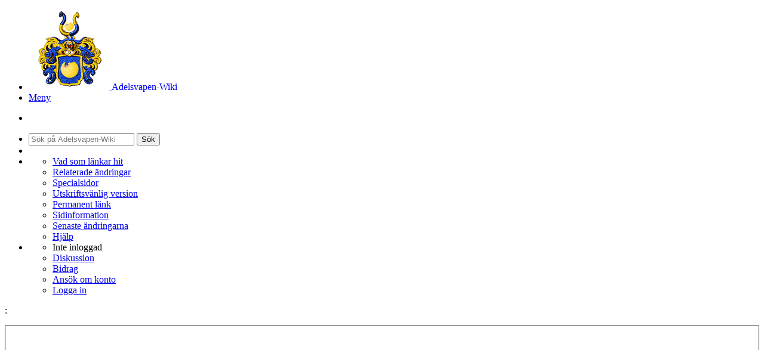

--- FILE ---
content_type: text/html; charset=UTF-8
request_url: https://www.adelsvapen.com/genealogi/Af_Schenbom_nr_2173
body_size: 8173
content:
<!DOCTYPE html>
<html class="client-nojs" lang="sv" dir="ltr">
<head>
<meta charset="UTF-8">
<title>Af Schenbom nr 2173 - Adelsvapen-Wiki</title>
<script>document.documentElement.className="client-js";RLCONF={"wgBreakFrames":false,"wgSeparatorTransformTable":[",\t."," \t,"],"wgDigitTransformTable":["",""],"wgDefaultDateFormat":"dmy","wgMonthNames":["","januari","februari","mars","april","maj","juni","juli","augusti","september","oktober","november","december"],"wgRequestId":"328b50746872fc30a8066ece","wgCanonicalNamespace":"","wgCanonicalSpecialPageName":false,"wgNamespaceNumber":0,"wgPageName":"Af_Schenbom_nr_2173","wgTitle":"Af Schenbom nr 2173","wgCurRevisionId":27395,"wgRevisionId":27395,"wgArticleId":8871,"wgIsArticle":true,"wgIsRedirect":false,"wgAction":"view","wgUserName":null,"wgUserGroups":["*"],"wgCategories":["Adliga ätter"],"wgPageViewLanguage":"sv","wgPageContentLanguage":"sv","wgPageContentModel":"wikitext","wgRelevantPageName":"Af_Schenbom_nr_2173","wgRelevantArticleId":8871,"wgIsProbablyEditable":false,"wgRelevantPageIsProbablyEditable":false,"wgRestrictionEdit":[],"wgRestrictionMove":[]};RLSTATE={"site.styles":
"ready","user.styles":"ready","user":"ready","user.options":"loading","skins.foreground.styles":"ready","ext.wimaadvertising.common":"ready","ext.wimaadvertising.mobile":"ready"};RLPAGEMODULES=["site","mediawiki.page.ready","skins.foreground.js"];</script>
<script>(RLQ=window.RLQ||[]).push(function(){mw.loader.impl(function(){return["user.options@12s5i",function($,jQuery,require,module){mw.user.tokens.set({"patrolToken":"+\\","watchToken":"+\\","csrfToken":"+\\"});
}];});});</script>
<link rel="stylesheet" href="/wiki/load.php?lang=sv&amp;modules=ext.wimaadvertising.common%2Cmobile%7Cskins.foreground.styles&amp;only=styles&amp;skin=foreground">
<script async="" src="/wiki/load.php?lang=sv&amp;modules=startup&amp;only=scripts&amp;raw=1&amp;skin=foreground"></script>
<meta name="ResourceLoaderDynamicStyles" content="">
<link rel="stylesheet" href="/wiki/load.php?lang=sv&amp;modules=site.styles&amp;only=styles&amp;skin=foreground">
<meta name="generator" content="MediaWiki 1.41.1">
<meta name="robots" content="max-image-preview:standard">
<meta name="format-detection" content="telephone=no">
<meta name="description" content="Adlad 1801-05-28, introd. 1802. Utdöd 1812-04-30.">
<meta property="og:image" content="https://www.adelsvapen.com/wiki/images/8/82/2173.jpg">
<meta property="og:image:width" content="1200">
<meta property="og:image:height" content="1588">
<meta property="og:image" content="https://www.adelsvapen.com/wiki/images/8/82/2173.jpg">
<meta property="og:image:width" content="800">
<meta property="og:image:height" content="1059">
<meta property="og:image:width" content="640">
<meta property="og:image:height" content="847">
<meta name="viewport" content="width=device-width, initial-scale=1.0, user-scalable=yes, minimum-scale=0.25, maximum-scale=5.0">
<link rel="icon" href="/favicon.ico">
<link rel="search" type="application/opensearchdescription+xml" href="/wiki/opensearch_desc.php" title="Adelsvapen-Wiki (sv)">
<link rel="EditURI" type="application/rsd+xml" href="https://www.adelsvapen.com/wiki/api.php?action=rsd">
<link rel="alternate" type="application/atom+xml" title="Adelsvapen-Wiki Atom-flöde" href="/wiki/index.php?title=Special:Senaste_%C3%A4ndringar&amp;feed=atom">
	<meta property="og:type" content="article">

	<meta property="og:site_name" content="Adelsvapen-Wiki">

	<meta property="og:title" content="Af Schenbom nr 2173">

	<meta property="og:description" content="Adlad 1801-05-28, introd. 1802. Utdöd 1812-04-30.">

	<meta property="og:url" content="https://www.adelsvapen.com/genealogi/Af_Schenbom_nr_2173">

<meta http-equiv="X-UA-Compatible" content="IE=edge" />
</head>
<body class="mediawiki ltr sitedir-ltr mw-hide-empty-elt ns-0 ns-subject page-Af_Schenbom_nr_2173 rootpage-Af_Schenbom_nr_2173 skin-foreground action-view skin--responsive"><div id='navwrapper'><!-- START FOREGROUNDTEMPLATE -->
		<nav class="top-bar" data-topbar role="navigation" data-options="back_text: Tillbaka">
			<ul class="title-area">
				<li class="name">
					<div class="title-name">
					<a href="/genealogi/Huvudsida">
											<img alt="Adelsvapen-Wiki" class="top-bar-logo" src="/wiki/images/wiki-135.png">
										<div class="title-name" style="display: inline-block;">Adelsvapen-Wiki</div>
					</a>
					</div>
				</li>
				<li class="toggle-topbar menu-icon">
					<a href="#"><span>Meny</span></a>
				</li>
			</ul>

		<section class="top-bar-section">

			<ul id="top-bar-left" class="left">
				<li class="divider show-for-small"></li>
							</ul>

			<ul id="top-bar-right" class="right">
				<li class="has-form">
					<form action="/wiki/index.php" id="searchform" class="mw-search">
						<div class="row collapse">
						<div class="small-12 columns">
							<input type="search" name="search" placeholder="Sök på Adelsvapen-Wiki" aria-label="Sök på Adelsvapen-Wiki" autocapitalize="sentences" title="Sök på Adelsvapen-Wiki [f]" accesskey="f" id="searchInput">							<button type="submit" class="button search">Sök</button>
						</div>
						</div>
					</form>
				</li>
				<li class="divider show-for-small"></li>

				<li class="has-dropdown active"><a href="#"><i class="fa fa-cogs"></i></a>
					<ul id="toolbox-dropdown" class="dropdown">
						<li id="t-whatlinkshere" class="mw-list-item"><a href="/genealogi/Special:L%C3%A4nkar_hit/Af_Schenbom_nr_2173" title="Lista över alla wikisidor som länkar hit [j]" accesskey="j">Vad som länkar hit</a></li><li id="t-recentchangeslinked" class="mw-list-item"><a href="/genealogi/Special:Senaste_relaterade_%C3%A4ndringar/Af_Schenbom_nr_2173" rel="nofollow" title="Visa senaste ändringarna av sidor som den här sidan länkar till [k]" accesskey="k">Relaterade ändringar</a></li><li id="t-specialpages" class="mw-list-item"><a href="/genealogi/Special:Specialsidor" title="Lista över alla specialsidor [q]" accesskey="q">Specialsidor</a></li><li id="t-print" class="mw-list-item"><a href="javascript:print();" rel="alternate" title="Utskriftsvänlig version av den här sidan [p]" accesskey="p">Utskriftsvänlig version</a></li><li id="t-permalink" class="mw-list-item"><a href="/wiki/index.php?title=Af_Schenbom_nr_2173&amp;oldid=27395" title="Permanent länk till den här versionen av sidan">Permanent länk</a></li><li id="t-info" class="mw-list-item"><a href="/wiki/index.php?title=Af_Schenbom_nr_2173&amp;action=info" title="Mer information om denna sida">Sidinformation</a></li>						<li id="n-recentchanges"><a href="/genealogi/Special:Senaste_%C3%A4ndringar" title="Special:Senaste ändringar">Senaste ändringarna</a></li>						<li id="n-help" ><a href="https://www.mediawiki.org/wiki/Special:MyLanguage/Help:Contents">Hjälp</a></li>					</ul>
				</li>

				<li id="personal-tools-dropdown" class="has-dropdown active"><a href="#"><i class="fa fa-user"></i></a>
					<ul class="dropdown">
						<li id="pt-anonuserpage" class="mw-list-item">Inte inloggad</li><li id="pt-anontalk" class="mw-list-item"><a href="/genealogi/Special:Min_diskussion" title="Diskussion om redigeringar från det här IP-numret [n]" accesskey="n">Diskussion</a></li><li id="pt-anoncontribs" class="mw-list-item"><a href="/genealogi/Special:Mina_bidrag" title="En lista över redigeringar från denna IP-adress [y]" accesskey="y">Bidrag</a></li><li id="pt-createaccount" class="mw-list-item"><a href="/genealogi/Special:Beg%C3%A4r_konto" title="Du uppmuntras att skapa ett konto och logga in, men det är inte obligatoriskt">Ansök om konto</a></li><li id="pt-login" class="mw-list-item"><a href="/wiki/index.php?title=Special:Inloggning&amp;returnto=Af+Schenbom+nr+2173" title="Du uppmuntras att logga in, men det är inget krav [o]" accesskey="o">Logga in</a></li>					</ul>
				</li>

			</ul>
		</section>
		</nav>

		</div>
		<div id="page-content">
		<div class="row">
				<div class="large-12 columns">
					<!-- Output page indicators -->
					<div class="mw-indicators">
</div>
					<!-- If user is logged in output echo location -->
									<!--[if lt IE 9]>
				<div id="siteNotice" class="sitenotice panel radius">Adelsvapen-Wiki kanske inte ser ut som förväntat i denna version av Internet Explorer. Vi rekommenderar att du uppgraderar till en nyare version av Internet Explorer eller byter till en webbläsare som Firefox eller Chrome.</div>
				<![endif]-->

				<div id="siteNotice" class="sitenotice"><div style="clear:both; margin-top:1em; text-align:left;"><p>:</p><div style="border:1px solid black; text-align:center;"><script async src="https://pagead2.googlesyndication.com/pagead/js/adsbygoogle.js?client=ca-pub-1226547054334737" crossorigin="anonymous"></script> <!-- Följsam --> <ins class="adsbygoogle" style="display:block" data-ad-client="ca-pub-1226547054334737" data-ad-slot="7837344898" data-ad-format="auto" data-full-width-responsive="true"></ins><script> (adsbygoogle = window.adsbygoogle || []).push({}); </script></div></div></div>								</div>

		</div>

		<div id="mw-js-message" style="display:none;"></div>

		<div class="row">
				<div id="p-cactions" class="large-12 columns">
										<div id="content">
					<h1  id="firstHeading" class="title"><span class="mw-page-title-main">Af Schenbom nr 2173</span></h1>
											<h3 id="tagline">Från Adelsvapen-Wiki</h3>					<h5 id="siteSub" class="subtitle"><div id="mw-content-subtitle"></div></h5>
					<div id="contentSub" class="clear_both"></div>
					<div id="bodyContent" class="mw-bodytext">
						<div id="mw-content-text" class="mw-body-content mw-content-ltr" lang="sv" dir="ltr"><div class="mw-parser-output"><figure class="mw-default-size mw-halign-right" typeof="mw:File"><a href="/genealogi/Fil:2173.jpg" class="mw-file-description"><img src="/wiki/images/8/82/2173.jpg" decoding="async" width="300" height="397" class="mw-file-element" /></a><figcaption></figcaption></figure>
<p><br />
</p>
<h2><span id="Adliga_.C3.A4tten_af_SCHENBOM_nr_2173_.E2.80.A0"></span><span class="mw-headline" id="Adliga_ätten_af_SCHENBOM_nr_2173_†">Adliga ätten af SCHENBOM nr 2173 †</span></h2>
<p>Adlad 1801-05-28, introd. 1802. Utdöd 1812-04-30.
</p><p><br />
<sup>1</sup>At (Sch.). <sup>2</sup>Um. <sup>3</sup>Ak. <sup>4</sup>Helsingfors kyrkoarkiv.
</p>
<h2><span class="mw-headline" id="TAB_1">TAB 1</span></h2>
<p><b>Bengt Jönsson</b>. Borgare i Skänninge. Död där 1693-09-20. Gift 1673-07-06 i nämnda stad med <b>Marit Börjesdotter</b> i hennes 2:a gifte (gift 1:o med Bengt Bengtsson i Skänninge, född 1672-05-01), död 1685-04-23 i Skänninge [Öä].
</p><p>Barn:
</p>
<ul><li><b>Jöns Schenbom</b>, döpt 1674-04-15 i Skänninge. Sämskmakare i Norrköping. Död där 1736-06-18. Gift 17(08) med <b>Catharina Rehn</b>, döpt 1691-02-08 i Norrköping, död där 1763-12-30, dotter av sämskmakareåldermannen i nämnda stad Johan Månsson Rehn och Maria Eriksdotter [Öä].</li></ul>
<p>Barn:
</p>
<ul><li><b>Anders Schenbom</b>, född 1718-03-04 i Norrköping. Borgare och fabriksidkare därst. 1740. Ingick 1748 handel med assessorn Harald Urlander om Ehrenspetziska yllemanufakturverket, vilken ansenliga rörelse han sedan drev till 1773. Faktor vid kronogevärstaktoriet i förutn. stad 1750, vilket honom år 1756 under vissa beting överlämnades till evärdlig ägo. Rådman 1753. Direktörs fullm. 1756 och överdirektörs 1763-03-10. Avsked från rådmansbeställningen 1783. Död 1785-06-12. 'Han var fullmäktig för Norrköpings stad under riksdagarna 1752, 1756 och 1762. Ärvde, förvärvade och gifte sig till ansenliga rikedomar, så att han till sist var ägare till åtskilliga kvarnar, plantager samt stads- och lantegendomar och bruk. Gjorde under pommerska kriget betydliga leveranser till kronan. Råkade dock genom kursens hastiga fall efter 1765 års riksdag samt fallissemanger och andra olyckor i sådant trångmål, att han 1773 måste göra konkurs, varefter han levde av sin rådmanslön och en honom av konungen tilldelad pension.' Gift<sup>1</sup> 1743-10-28 med <b>Maria Beata Hoffler</b>, född 1717-12-31, död 1785-09-20, dotter av bagareåldermannen och rådmannen i Nyköping Baltzar Hoffler och Anna Maria Lund.</li></ul>
<p>Barn:
</p>
<ul><li><b>Baltasar Schenbom</b>, adlad af Schenbom, född 1744-05-17 i Norrköping. Student i Uppsala<sup>2</sup> 1756-06-15. Handlande och manufakturist. Reste 1763–1781 utrikes. Handlande i S:t Petersburg 1787. Svensk generalkonsul eller såsom det sedermera kallades generalagent i nyssn. stad 1790-10-06. RVO 1795-04-28. Adlad 1801-05-28 jämte yngsta brodern, men efter honom i ordningen (introd. 1802 under nr 2173). Avsked<sup>3</sup> 1809-11-25. Legationsråd vid beskickningen i S:t Petersburg s. d.<sup>3</sup>. Chargé d'affaires i S:t Petersburg 1811<sup>3</sup>. Död barnlös 1812-04-30 i nämnda stad och slöt således själv sin adl. ättegren. 'Han fick i egenskap av naturaliserad spansk köpman kvarbliva i S:t Petersburg, då 1788 års krig utbröt, samt hade under kriget tillfälle att med penningförskott och andra tjänster vara sina på flera orter i Ryssland kringspridda fångna landsmän behjälplig.'. Gift 1798-05-08 i S:t Petersburg med <b>Rosina Catharina Göbelt</b>, dotter av polska och kursachsiska hovrådet, juvelhandlaren i nämnda stad Christian Gottlob Göbelt och Maria Amalia Am-Ende.</li></ul>
<ul><li><b>Erik Adolf Schenbom</b>, adlad af Schenbom, född 1757, död 1811. <a href="#TAB_2">Se Tab. 2.</a></li></ul>
<h2><span class="mw-headline" id="TAB_2">TAB 2</span></h2>
<p><b>Erik Adolf Schenbom</b>, adlad af Schenbom (son av Anders Schenbom, Tab. 1), född 1757-11-17 i Norrköping. Volontär vid Stackelbergska regementet 1771-05-01. Sergeant därst. s. å. 17/9. Premiäradjutant 1772-09-15. Löjtnant 1778-01-21. Stabskapten 1785-05-18. Kapten vid änkedrottningens livregemente 1786-12-14. Adjutant hos generalen, friherre Klingspor 1788-10-04. Major i armén 1789-06-13. Överstelöjtnant därst. 1790-08-21 (22/8). Generalintendent vid finska krigskommissariatet 1792-08-29. Överste i armén 1796-08-21. RSO 1798-11-26. Adlad 1801-05-28 jämte äldsta brodern, men före honom i ordningen (introd. 1802 under nr 2173). Ledamot av magasinsdirektionen 1803-07-23. Landshövding i Stockholms län 1808-12-02. Avsked 1810-12-20. Död 1811-08-19 i Stockholm. 'Han var bl. a. 1772 kommenderad såsom konstit. fänrik med de trupper, vilka under generallöjtnanten Sprengtportens befäl vid regementsförändringen avgingo till Stockholm.'. Gift 1794-06-23 med stiftsjungfrun <b>Hedvig Beata Reuterskiöld</b>, född 1764-06-13 Rånö, död 1834-04-12 i Kristianstad, dotter av ryttmästaren Axel Didrik <a href="/genealogi/Reuterski%C3%B6ld_nr_1636" class="mw-redirect" title="Reuterskiöld nr 1636">Reuterskiöld</a>, och Eva Anna Wefverstedt.
</p><p>Barn:
</p>
<ul><li><b>Eva Charlotta</b>, född 1795-04-23 i Helsingfors<sup>4</sup>, död 1878-04-19 i Stockholm. Gift där 1815-12-07 med generallöjtnanten, friherre <b>David Henrik <a href="/genealogi/Stierncrona_nr_166" title="Stierncrona nr 166">Stierncrona</a></b>, född 1786, död 1845.</li></ul>
<h2><span id="K.C3.A4llor"></span><span class="mw-headline" id="Källor">Källor</span></h2>
<p><a href="/genealogi/Elgenstierna_nr_1618#TAB_12" title="Elgenstierna nr 1618">Gustaf  Elgenstierna</a>, Den introducerade svenska adelns ättartavlor. 1925-36.
</p>
<!-- 
NewPP limit report
Cached time: 20250117005603
Cache expiry: 86400
Reduced expiry: false
Complications: [no‐toc]
CPU time usage: 0.032 seconds
Real time usage: 0.037 seconds
Preprocessor visited node count: 18/1000000
Post‐expand include size: 109/2097152 bytes
Template argument size: 0/2097152 bytes
Highest expansion depth: 2/100
Expensive parser function count: 0/100
Unstrip recursion depth: 0/20
Unstrip post‐expand size: 0/5000000 bytes
-->
<!--
Transclusion expansion time report (%,ms,calls,template)
100.00%    5.375      1 Mall:EÄ
100.00%    5.375      1 -total
-->

<!-- Saved in parser cache with key webway_adelsvapen-ad_:pcache:idhash:8871-0!canonical and timestamp 20250117005602 and revision id 27395. Rendering was triggered because: page-view
 -->
</div></div><div class="printfooter">
Hämtad från ”<a dir="ltr" href="https://www.adelsvapen.com/wiki/index.php?title=Af_Schenbom_nr_2173&amp;oldid=27395">https://www.adelsvapen.com/wiki/index.php?title=Af_Schenbom_nr_2173&amp;oldid=27395</a>”</div>
						<div class="clear_both"></div>
					</div>
				<div class="group"><div id="catlinks" class="catlinks" data-mw="interface"><div id="mw-normal-catlinks" class="mw-normal-catlinks"><a href="/genealogi/Special:Kategorier" title="Special:Kategorier">Kategori</a>: <ul><li><a href="/genealogi/Kategori:Adliga_%C3%A4tter" title="Kategori:Adliga ätter">Adliga ätter</a></li></ul></div></div></div>
				<div id='mw-data-after-content'>
	<div style="clear:both; margin-top:1em; text-align:left;" id="siteNotice"><p>:</p><div style="border:1px solid black; text-align:center;"><script async src="https://pagead2.googlesyndication.com/pagead/js/adsbygoogle.js?client=ca-pub-1226547054334737" crossorigin="anonymous"></script> <!-- Responsiv2 --> <ins class="adsbygoogle" style="display:block" data-ad-client="ca-pub-1226547054334737" data-ad-slot="2819179302" data-ad-format="auto" data-full-width-responsive="true"></ins> <script> (adsbygoogle = window.adsbygoogle || []).push({}); </script></div></div>
</div>
				</div>
			</div>
		</div>

			<footer class="row">
				<div id="footer">

<!-- analytics -->
<script>
  (function(i,s,o,g,r,a,m){i['GoogleAnalyticsObject']=r;i[r]=i[r]||function(){
  (i[r].q=i[r].q||[]).push(arguments)},i[r].l=1*new Date();a=s.createElement(o),
  m=s.getElementsByTagName(o)[0];a.async=1;a.src=g;m.parentNode.insertBefore(a,m)
  })(window,document,'script','//www.google-analytics.com/analytics.js','ga');

  ga('create', 'UA-37378184-1', 'adelsvapen.com');
  ga('send', 'pageview');

</script>
<!-- end analytics -->

										<div id="footer-left" class="small-12 large-centered columns text-center">
					<ul id="footer-left-ul">
													<li id="footer-lastmod"> Sidan redigerades senast den 21 april 2014 kl. 16.00.</li>
													<li id="footer-privacy"><a href="/genealogi/Adelsvapen-Wiki:Integritetspolicy">Integritetspolicy</a></li>
													<li id="footer-about"><a href="/genealogi/Adelsvapen-Wiki:Om">Om Adelsvapen-Wiki</a></li>
													<li id="footer-disclaimers"><a href="/genealogi/Adelsvapen-Wiki:Allm%C3%A4nt_f%C3%B6rbeh%C3%A5ll">Förbehåll</a></li>
											</ul>
					</div>
					<div id="footer-right-icons" class="large-12 small-12 columns">
					<ul id="poweredby">
													<li class="poweredby">								<a href="https://www.mediawiki.org/">Powered by MediaWiki</a>									   							</li>
											</ul>
					</div>
				</div>
			</footer>

		</div>
			<script>(RLQ=window.RLQ||[]).push(function(){mw.config.set({"wgBackendResponseTime":464,"wgPageParseReport":{"limitreport":{"cputime":"0.032","walltime":"0.037","ppvisitednodes":{"value":18,"limit":1000000},"postexpandincludesize":{"value":109,"limit":2097152},"templateargumentsize":{"value":0,"limit":2097152},"expansiondepth":{"value":2,"limit":100},"expensivefunctioncount":{"value":0,"limit":100},"unstrip-depth":{"value":0,"limit":20},"unstrip-size":{"value":0,"limit":5000000},"timingprofile":["100.00%    5.375      1 Mall:EÄ","100.00%    5.375      1 -total"]},"cachereport":{"timestamp":"20250117005603","ttl":86400,"transientcontent":false}}});});</script>
</body>
<!-- Cached 20250117005603 -->
</html>

--- FILE ---
content_type: text/html; charset=utf-8
request_url: https://www.google.com/recaptcha/api2/aframe
body_size: 265
content:
<!DOCTYPE HTML><html><head><meta http-equiv="content-type" content="text/html; charset=UTF-8"></head><body><script nonce="wX0HPWrX9x63x_dhiiEHEw">/** Anti-fraud and anti-abuse applications only. See google.com/recaptcha */ try{var clients={'sodar':'https://pagead2.googlesyndication.com/pagead/sodar?'};window.addEventListener("message",function(a){try{if(a.source===window.parent){var b=JSON.parse(a.data);var c=clients[b['id']];if(c){var d=document.createElement('img');d.src=c+b['params']+'&rc='+(localStorage.getItem("rc::a")?sessionStorage.getItem("rc::b"):"");window.document.body.appendChild(d);sessionStorage.setItem("rc::e",parseInt(sessionStorage.getItem("rc::e")||0)+1);localStorage.setItem("rc::h",'1768648198194');}}}catch(b){}});window.parent.postMessage("_grecaptcha_ready", "*");}catch(b){}</script></body></html>